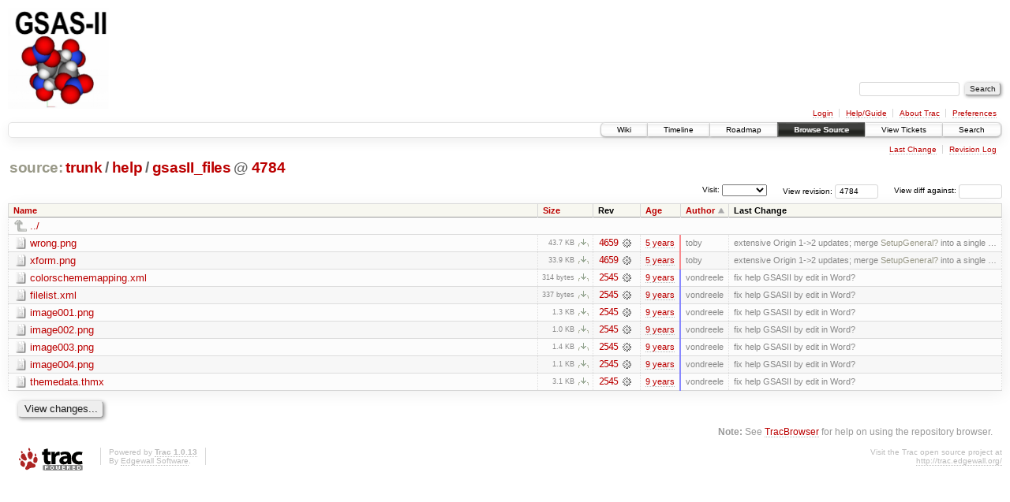

--- FILE ---
content_type: text/html;charset=utf-8
request_url: https://subversion.xray.aps.anl.gov/trac/pyGSAS/browser/trunk/help/gsasII_files?rev=4784&order=author
body_size: 19548
content:
<!DOCTYPE html PUBLIC "-//W3C//DTD XHTML 1.0 Strict//EN" "http://www.w3.org/TR/xhtml1/DTD/xhtml1-strict.dtd">
<html xmlns="http://www.w3.org/1999/xhtml">
  
  


  <head>
    <title>
      gsasII_files in trunk/help
     – GSAS-II - Crystallography Data Analysis Software
    </title>
      <meta http-equiv="Content-Type" content="text/html; charset=UTF-8" />
      <meta http-equiv="X-UA-Compatible" content="IE=edge" />
    <!--[if IE]><script type="text/javascript">
      if (/^#__msie303:/.test(window.location.hash))
        window.location.replace(window.location.hash.replace(/^#__msie303:/, '#'));
    </script><![endif]-->
        <link rel="search" href="/trac/pyGSAS/search" />
        <link rel="help" href="/trac/pyGSAS/wiki/TracGuide" />
        <link rel="up" href="/trac/pyGSAS/browser/trunk/help?rev=4784&amp;order=author" title="Parent directory" />
        <link rel="start" href="/trac/pyGSAS/wiki" />
        <link rel="stylesheet" href="/trac/pyGSAS/chrome/common/css/trac.css" type="text/css" /><link rel="stylesheet" href="/trac/pyGSAS/chrome/common/css/browser.css" type="text/css" />
        <link rel="shortcut icon" href="/trac/pyGSAS/chrome/common/trac.ico" type="image/x-icon" />
        <link rel="icon" href="/trac/pyGSAS/chrome/common/trac.ico" type="image/x-icon" />
    <style id="trac-noscript" type="text/css">.trac-noscript { display: none !important }</style>
      <link type="application/opensearchdescription+xml" rel="search" href="/trac/pyGSAS/search/opensearch" title="Search GSAS-II - Crystallography Data Analysis Software" />
      <script type="text/javascript" charset="utf-8" src="/trac/pyGSAS/chrome/common/js/jquery.js"></script>
      <script type="text/javascript" charset="utf-8" src="/trac/pyGSAS/chrome/common/js/babel.js"></script>
      <script type="text/javascript" charset="utf-8" src="/trac/pyGSAS/chrome/common/js/trac.js"></script>
      <script type="text/javascript" charset="utf-8" src="/trac/pyGSAS/chrome/common/js/search.js"></script>
      <script type="text/javascript" charset="utf-8" src="/trac/pyGSAS/chrome/common/js/expand_dir.js"></script>
      <script type="text/javascript" charset="utf-8" src="/trac/pyGSAS/chrome/common/js/keyboard_nav.js"></script>
    <script type="text/javascript">
      jQuery("#trac-noscript").remove();
      jQuery(document).ready(function($) {
        $(".trac-autofocus").focus();
        $(".trac-target-new").attr("target", "_blank");
        setTimeout(function() { $(".trac-scroll").scrollToTop() }, 1);
        $(".trac-disable-on-submit").disableOnSubmit();
      });
    </script>
    <meta name="ROBOTS" content="NOINDEX" />
    <script type="text/javascript" src="/trac/pyGSAS/chrome/common/js/folding.js"></script>
    <script type="text/javascript">
      jQuery(document).ready(function($) {
        $(".trac-toggledeleted").show().click(function() {
                  $(this).siblings().find(".trac-deleted").toggle();
                  return false;
        }).click();
        $("#jumploc input").hide();
        $("#jumploc select").change(function () {
          this.parentNode.parentNode.submit();
        });
          /* browsers using old WebKits have issues with expandDir... */
          var webkit_rev = /AppleWebKit\/(\d+)/.exec(navigator.userAgent);
          if ( !webkit_rev || (521 - webkit_rev[1]).toString()[0] == "-" )
            enableExpandDir(null, $("table.dirlist tr"), {
                action: 'inplace',
                range_min_secs: '63615428457',
                range_max_secs: '63747298492'
            });
      });
    </script>
  </head>
  <body>
    <div id="banner">
      <div id="header">
        <a id="logo" href="https://subversion.xray.aps.anl.gov/trac/pyGSAS"><img src="https://subversion.xray.aps.anl.gov/pyGSAS/trunk/help/gsas2logo.png" alt="" /></a>
      </div>
      <form id="search" action="/trac/pyGSAS/search" method="get">
        <div>
          <label for="proj-search">Search:</label>
          <input type="text" id="proj-search" name="q" size="18" value="" />
          <input type="submit" value="Search" />
        </div>
      </form>
      <div id="metanav" class="nav">
    <ul>
      <li class="first"><a href="/trac/pyGSAS/login">Login</a></li><li><a href="/trac/pyGSAS/wiki/TracGuide">Help/Guide</a></li><li><a href="/trac/pyGSAS/about">About Trac</a></li><li class="last"><a href="/trac/pyGSAS/prefs">Preferences</a></li>
    </ul>
  </div>
    </div>
    <div id="mainnav" class="nav">
    <ul>
      <li class="first"><a href="/trac/pyGSAS/wiki">Wiki</a></li><li><a href="/trac/pyGSAS/timeline">Timeline</a></li><li><a href="/trac/pyGSAS/roadmap">Roadmap</a></li><li class="active"><a href="/trac/pyGSAS/browser">Browse Source</a></li><li><a href="/trac/pyGSAS/report">View Tickets</a></li><li class="last"><a href="/trac/pyGSAS/search">Search</a></li>
    </ul>
  </div>
    <div id="main">
      <div id="ctxtnav" class="nav">
        <h2>Context Navigation</h2>
        <ul>
          <li class="first"><a href="/trac/pyGSAS/changeset/4659/trunk/help/gsasII_files">Last Change</a></li><li class="last"><a href="/trac/pyGSAS/log/trunk/help/gsasII_files?rev=4784">Revision Log</a></li>
        </ul>
        <hr />
      </div>
    <div id="content" class="browser">
        <h1>
          
<a class="pathentry first" href="/trac/pyGSAS/browser?rev=4784&amp;order=author" title="Go to repository root">source:</a>
<a class="pathentry" href="/trac/pyGSAS/browser/trunk?rev=4784&amp;order=author" title="View trunk">trunk</a><span class="pathentry sep">/</span><a class="pathentry" href="/trac/pyGSAS/browser/trunk/help?rev=4784&amp;order=author" title="View help">help</a><span class="pathentry sep">/</span><a class="pathentry" href="/trac/pyGSAS/browser/trunk/help/gsasII_files?rev=4784&amp;order=author" title="View gsasII_files">gsasII_files</a>
<span class="pathentry sep">@</span>
  <a class="pathentry" href="/trac/pyGSAS/changeset/4784/" title="View changeset 4784">4784</a>
<br style="clear: both" />

        </h1>
        <div id="diffrev">
          <form action="/trac/pyGSAS/changeset" method="get">
            <div>
              <label title="Show the diff against a specific revision">
                View diff against: <input type="text" name="old" size="6" />
                <input type="hidden" name="old_path" value="trunk/help/gsasII_files" />
                <input type="hidden" name="new" value="4784" />
                <input type="hidden" name="new_path" value="trunk/help/gsasII_files" />
              </label>
            </div>
          </form>
        </div>
        <div id="jumprev">
          <form action="" method="get">
            <div>
              <label for="rev" title="Hint: clear the field to view latest revision">
                View revision:</label>
              <input type="text" id="rev" name="rev" value="4784" size="6" />
            </div>
          </form>
        </div>
        <div id="jumploc">
          <form action="" method="get">
            <div class="buttons">
              <label for="preselected">Visit:</label>
              <select id="preselected" name="preselected">
                <option selected="selected"></option>
                <optgroup label="branches">
                  <option value="/trac/pyGSAS/browser/trunk">trunk</option>
                </optgroup>
              </select>
              <input type="submit" value="Go!" title="Jump to the chosen preselected path" />
            </div>
          </form>
        </div>
        <div class="trac-tags">
        </div>
        <table class="listing dirlist" id="dirlist">
          
  <thead>
    <tr>
      
  <th class="name">
    <a title="Sort by name (ascending)" href="/trac/pyGSAS/browser/trunk/help/gsasII_files?rev=4784">Name</a>
  </th>

      
  <th class="size">
    <a title="Sort by size (ascending)" href="/trac/pyGSAS/browser/trunk/help/gsasII_files?rev=4784&amp;order=size">Size</a>
  </th>

      <th class="rev">Rev</th>
      
  <th class="date">
    <a title="Sort by date (ascending)" href="/trac/pyGSAS/browser/trunk/help/gsasII_files?rev=4784&amp;order=date">Age</a>
  </th>

      
  <th class="author asc">
    <a title="Sort by author (descending)" href="/trac/pyGSAS/browser/trunk/help/gsasII_files?rev=4784&amp;order=author&amp;desc=1">Author</a>
  </th>

      <th class="change">Last Change</th>
    </tr>
  </thead>

          <tbody>
              <tr class="even">
                <td class="name" colspan="6">
                  <a class="parent" title="Parent Directory" href="/trac/pyGSAS/browser/trunk/help?rev=4784&amp;order=author">../</a>
                </td>
              </tr>
            
    <tr class="even">
      <td class="name">
        <a class="file" title="View File" href="/trac/pyGSAS/browser/trunk/help/gsasII_files/wrong.png?rev=4784&amp;order=author">wrong.png</a>
      </td>
      <td class="size">
        <span title="44735 bytes">43.7 KB</span>
        <a href="/trac/pyGSAS/export/4784/trunk/help/gsasII_files/wrong.png" class="trac-rawlink" title="Download">​</a>
      </td>
      <td class="rev">
        <a title="View Revision Log" href="/trac/pyGSAS/log/trunk/help/gsasII_files/wrong.png?rev=4784">4659</a>
        <a title="View Changeset" class="chgset" href="/trac/pyGSAS/changeset/4659/"> </a>
      </td>
      <td class="age" style="border-color: rgb(249,136,141)">
        <a class="timeline" href="/trac/pyGSAS/timeline?from=2020-11-21T14%3A15%3A49-06%3A00&amp;precision=second" title="See timeline at Nov 21, 2020 2:15:49 PM">5 years</a>
      </td>
      <td class="author">toby</td>
      <td class="change">
          extensive Origin 1-&gt;2 updates; merge <a class="missing wiki">SetupGeneral?</a> into a single …
      </td>
    </tr>
    <tr class="odd">
      <td class="name">
        <a class="file" title="View File" href="/trac/pyGSAS/browser/trunk/help/gsasII_files/xform.png?rev=4784&amp;order=author">xform.png</a>
      </td>
      <td class="size">
        <span title="34701 bytes">33.9 KB</span>
        <a href="/trac/pyGSAS/export/4784/trunk/help/gsasII_files/xform.png" class="trac-rawlink" title="Download">​</a>
      </td>
      <td class="rev">
        <a title="View Revision Log" href="/trac/pyGSAS/log/trunk/help/gsasII_files/xform.png?rev=4784">4659</a>
        <a title="View Changeset" class="chgset" href="/trac/pyGSAS/changeset/4659/"> </a>
      </td>
      <td class="age" style="border-color: rgb(249,136,141)">
        <a class="timeline" href="/trac/pyGSAS/timeline?from=2020-11-21T14%3A15%3A49-06%3A00&amp;precision=second" title="See timeline at Nov 21, 2020 2:15:49 PM">5 years</a>
      </td>
      <td class="author">toby</td>
      <td class="change">
          extensive Origin 1-&gt;2 updates; merge <a class="missing wiki">SetupGeneral?</a> into a single …
      </td>
    </tr>
    <tr class="even">
      <td class="name">
        <a class="file" title="View File" href="/trac/pyGSAS/browser/trunk/help/gsasII_files/colorschememapping.xml?rev=4784&amp;order=author">colorschememapping.xml</a>
      </td>
      <td class="size">
        <span title="314 bytes">314 bytes</span>
        <a href="/trac/pyGSAS/export/4784/trunk/help/gsasII_files/colorschememapping.xml" class="trac-rawlink" title="Download">​</a>
      </td>
      <td class="rev">
        <a title="View Revision Log" href="/trac/pyGSAS/log/trunk/help/gsasII_files/colorschememapping.xml?rev=4784">2545</a>
        <a title="View Changeset" class="chgset" href="/trac/pyGSAS/changeset/2545/"> </a>
      </td>
      <td class="age" style="border-color: rgb(136,136,255)">
        <a class="timeline" href="/trac/pyGSAS/timeline?from=2016-11-22T10%3A20%3A57-06%3A00&amp;precision=second" title="See timeline at Nov 22, 2016 10:20:57 AM">9 years</a>
      </td>
      <td class="author">vondreele</td>
      <td class="change">
          fix help GSASII by edit in Word?
      </td>
    </tr>
    <tr class="odd">
      <td class="name">
        <a class="file" title="View File" href="/trac/pyGSAS/browser/trunk/help/gsasII_files/filelist.xml?rev=4784&amp;order=author">filelist.xml</a>
      </td>
      <td class="size">
        <span title="337 bytes">337 bytes</span>
        <a href="/trac/pyGSAS/export/4784/trunk/help/gsasII_files/filelist.xml" class="trac-rawlink" title="Download">​</a>
      </td>
      <td class="rev">
        <a title="View Revision Log" href="/trac/pyGSAS/log/trunk/help/gsasII_files/filelist.xml?rev=4784">2545</a>
        <a title="View Changeset" class="chgset" href="/trac/pyGSAS/changeset/2545/"> </a>
      </td>
      <td class="age" style="border-color: rgb(136,136,255)">
        <a class="timeline" href="/trac/pyGSAS/timeline?from=2016-11-22T10%3A20%3A57-06%3A00&amp;precision=second" title="See timeline at Nov 22, 2016 10:20:57 AM">9 years</a>
      </td>
      <td class="author">vondreele</td>
      <td class="change">
          fix help GSASII by edit in Word?
      </td>
    </tr>
    <tr class="even">
      <td class="name">
        <a class="file" title="View File" href="/trac/pyGSAS/browser/trunk/help/gsasII_files/image001.png?rev=4784&amp;order=author">image001.png</a>
      </td>
      <td class="size">
        <span title="1318 bytes">1.3 KB</span>
        <a href="/trac/pyGSAS/export/4784/trunk/help/gsasII_files/image001.png" class="trac-rawlink" title="Download">​</a>
      </td>
      <td class="rev">
        <a title="View Revision Log" href="/trac/pyGSAS/log/trunk/help/gsasII_files/image001.png?rev=4784">2545</a>
        <a title="View Changeset" class="chgset" href="/trac/pyGSAS/changeset/2545/"> </a>
      </td>
      <td class="age" style="border-color: rgb(136,136,255)">
        <a class="timeline" href="/trac/pyGSAS/timeline?from=2016-11-22T10%3A20%3A57-06%3A00&amp;precision=second" title="See timeline at Nov 22, 2016 10:20:57 AM">9 years</a>
      </td>
      <td class="author">vondreele</td>
      <td class="change">
          fix help GSASII by edit in Word?
      </td>
    </tr>
    <tr class="odd">
      <td class="name">
        <a class="file" title="View File" href="/trac/pyGSAS/browser/trunk/help/gsasII_files/image002.png?rev=4784&amp;order=author">image002.png</a>
      </td>
      <td class="size">
        <span title="1036 bytes">1.0 KB</span>
        <a href="/trac/pyGSAS/export/4784/trunk/help/gsasII_files/image002.png" class="trac-rawlink" title="Download">​</a>
      </td>
      <td class="rev">
        <a title="View Revision Log" href="/trac/pyGSAS/log/trunk/help/gsasII_files/image002.png?rev=4784">2545</a>
        <a title="View Changeset" class="chgset" href="/trac/pyGSAS/changeset/2545/"> </a>
      </td>
      <td class="age" style="border-color: rgb(136,136,255)">
        <a class="timeline" href="/trac/pyGSAS/timeline?from=2016-11-22T10%3A20%3A57-06%3A00&amp;precision=second" title="See timeline at Nov 22, 2016 10:20:57 AM">9 years</a>
      </td>
      <td class="author">vondreele</td>
      <td class="change">
          fix help GSASII by edit in Word?
      </td>
    </tr>
    <tr class="even">
      <td class="name">
        <a class="file" title="View File" href="/trac/pyGSAS/browser/trunk/help/gsasII_files/image003.png?rev=4784&amp;order=author">image003.png</a>
      </td>
      <td class="size">
        <span title="1483 bytes">1.4 KB</span>
        <a href="/trac/pyGSAS/export/4784/trunk/help/gsasII_files/image003.png" class="trac-rawlink" title="Download">​</a>
      </td>
      <td class="rev">
        <a title="View Revision Log" href="/trac/pyGSAS/log/trunk/help/gsasII_files/image003.png?rev=4784">2545</a>
        <a title="View Changeset" class="chgset" href="/trac/pyGSAS/changeset/2545/"> </a>
      </td>
      <td class="age" style="border-color: rgb(136,136,255)">
        <a class="timeline" href="/trac/pyGSAS/timeline?from=2016-11-22T10%3A20%3A57-06%3A00&amp;precision=second" title="See timeline at Nov 22, 2016 10:20:57 AM">9 years</a>
      </td>
      <td class="author">vondreele</td>
      <td class="change">
          fix help GSASII by edit in Word?
      </td>
    </tr>
    <tr class="odd">
      <td class="name">
        <a class="file" title="View File" href="/trac/pyGSAS/browser/trunk/help/gsasII_files/image004.png?rev=4784&amp;order=author">image004.png</a>
      </td>
      <td class="size">
        <span title="1146 bytes">1.1 KB</span>
        <a href="/trac/pyGSAS/export/4784/trunk/help/gsasII_files/image004.png" class="trac-rawlink" title="Download">​</a>
      </td>
      <td class="rev">
        <a title="View Revision Log" href="/trac/pyGSAS/log/trunk/help/gsasII_files/image004.png?rev=4784">2545</a>
        <a title="View Changeset" class="chgset" href="/trac/pyGSAS/changeset/2545/"> </a>
      </td>
      <td class="age" style="border-color: rgb(136,136,255)">
        <a class="timeline" href="/trac/pyGSAS/timeline?from=2016-11-22T10%3A20%3A57-06%3A00&amp;precision=second" title="See timeline at Nov 22, 2016 10:20:57 AM">9 years</a>
      </td>
      <td class="author">vondreele</td>
      <td class="change">
          fix help GSASII by edit in Word?
      </td>
    </tr>
    <tr class="even">
      <td class="name">
        <a class="file" title="View File" href="/trac/pyGSAS/browser/trunk/help/gsasII_files/themedata.thmx?rev=4784&amp;order=author">themedata.thmx</a>
      </td>
      <td class="size">
        <span title="3138 bytes">3.1 KB</span>
        <a href="/trac/pyGSAS/export/4784/trunk/help/gsasII_files/themedata.thmx" class="trac-rawlink" title="Download">​</a>
      </td>
      <td class="rev">
        <a title="View Revision Log" href="/trac/pyGSAS/log/trunk/help/gsasII_files/themedata.thmx?rev=4784">2545</a>
        <a title="View Changeset" class="chgset" href="/trac/pyGSAS/changeset/2545/"> </a>
      </td>
      <td class="age" style="border-color: rgb(136,136,255)">
        <a class="timeline" href="/trac/pyGSAS/timeline?from=2016-11-22T10%3A20%3A57-06%3A00&amp;precision=second" title="See timeline at Nov 22, 2016 10:20:57 AM">9 years</a>
      </td>
      <td class="author">vondreele</td>
      <td class="change">
          fix help GSASII by edit in Word?
      </td>
    </tr>

          </tbody>
        </table>
      <div id="anydiff">
        <form action="/trac/pyGSAS/diff" method="get">
          <div class="buttons">
            <input type="hidden" name="new_path" value="/trunk/help/gsasII_files" />
            <input type="hidden" name="old_path" value="/trunk/help/gsasII_files" />
            <input type="hidden" name="new_rev" value="4784" />
            <input type="hidden" name="old_rev" value="4784" />
            <input type="submit" value="View changes..." title="Select paths and revs for Diff" />
          </div>
        </form>
      </div>
      <div id="help"><strong>Note:</strong> See <a href="/trac/pyGSAS/wiki/TracBrowser">TracBrowser</a>
        for help on using the repository browser.</div>
    </div>
    </div>
    <div id="footer" lang="en" xml:lang="en"><hr />
      <a id="tracpowered" href="http://trac.edgewall.org/"><img src="/trac/pyGSAS/chrome/common/trac_logo_mini.png" height="30" width="107" alt="Trac Powered" /></a>
      <p class="left">Powered by <a href="/trac/pyGSAS/about"><strong>Trac 1.0.13</strong></a><br />
        By <a href="http://www.edgewall.org/">Edgewall Software</a>.</p>
      <p class="right">Visit the Trac open source project at<br /><a href="http://trac.edgewall.org/">http://trac.edgewall.org/</a></p>
    </div>
  </body>
</html>